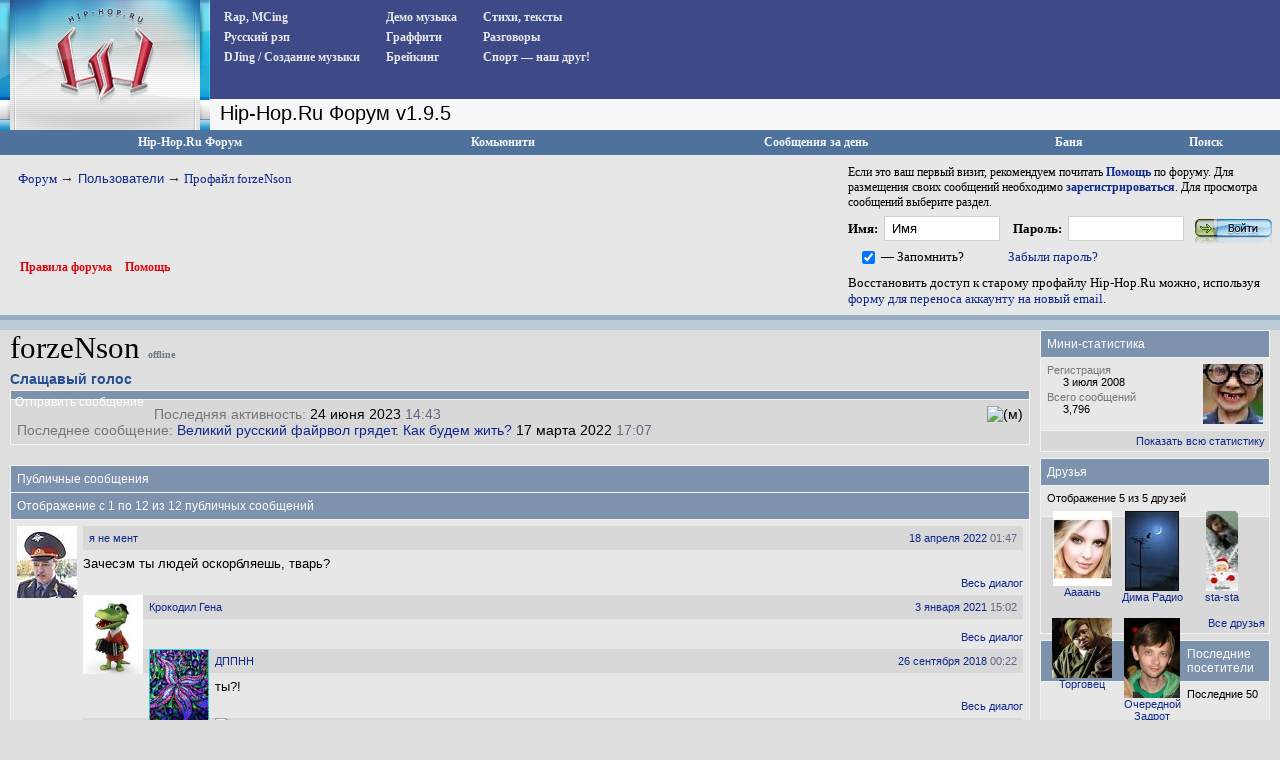

--- FILE ---
content_type: text/html; charset=UTF-8
request_url: https://www.hip-hop.ru/forum/id122500-forzenson
body_size: 17257
content:
<!DOCTYPE html PUBLIC "-//W3C//DTD XHTML 1.0 Transitional//EN" "http://www.w3.org/TR/xhtml1/DTD/xhtml1-transitional.dtd"> <html xmlns="http://www.w3.org/1999/xhtml" dir="ltr" lang="ru">  <script type="text/javascript" src="highslide/highslide4_hhru-min.js"></script> <link rel="stylesheet" href="highslide/highslide.css" type="text/css" /> <script type="text/javascript">

	// hhru custom params
// remove the registerOverlay call to disable the controlbar
//
	hs.align = 'center';
	hs.transitions = ['expand', 'crossfade'];
	hs.outlineType = 'rounded-white';

 	hs.wrapperClassName = 'dark';
	hs.fadeInOut = true;
//	hs.dimmingOpacity = .75;

	// Add the controlbar
	if (hs.addSlideshow) hs.addSlideshow({
		//slideshowGroup: 'group1',
		interval: 5000,
		repeat: false,
			useControls: true,
			fixedControls: 'fit',
			overlayOptions: {
			opacity: .4,
			position: 'bottom center',
			hideOnMouseOut: true
		}
	});

	hs.showCredits = false; 


</script>  <head> <meta http-equiv="Content-Type" content="text/html; charset=UTF-8" /> <meta name="generator" content="vBulletin 3.8.11" /> <meta name="keywords" content="forzeNson,hip-hop.ru" /> <meta name="description" content="forzeNson &#1085;&#1072; Hip-Hop.Ru. &#1055;&#1088;&#1086;&#1089;&#1084;&#1086;&#1090;&#1088; &#1087;&#1088;&#1086;&#1092;&#1072;&#1081;&#1083;&#1072;" /> <link rel="shortcut icon"href="/pix/favicon.ico"> <script>
  (function(i,s,o,g,r,a,m){i['GoogleAnalyticsObject']=r;i[r]=i[r]||function(){
  (i[r].q=i[r].q||[]).push(arguments)},i[r].l=1*new Date();a=s.createElement(o),
  m=s.getElementsByTagName(o)[0];a.async=1;a.src=g;m.parentNode.insertBefore(a,m)
  })(window,document,'script','//www.google-analytics.com/analytics.js','ga');

  ga('create', 'UA-730882-1', 'auto');
  ga('send', 'pageview');
</script>  <style type="text/css" id="vbulletin_css">
/**
* vBulletin 3.8.11 CSS
* Style: 'Hip-Hop.Ru'; Style ID: 1
*/
body
{
	background: #EFEFEF;
	color: #000000;
	font: 13pt tahoma, verdana, sans-serif;
	margin: 0px 0px 0px 0px;
	padding: 0px;
}
a:link, body_alink
{
	color: #102a8c;
	text-decoration: none;
}
a:visited, body_avisited
{
	color: #102a8c;
	text-decoration: none;
}
a:hover, a:active, body_ahover
{
	color: #C90004;
	text-decoration: underline;
}
.page
{
	color: #000000;
}
.page a:link, .page_alink
{
	color: #3E4A87;
	text-decoration: none;
}
.page a:visited, .page_avisited
{
	color: #545F8A;
	text-decoration: none;
}
.page a:hover, .page a:active, .page_ahover
{
	color: #C90004;
	text-decoration: underline;
}
td, th, p, li
{
	font-size: 13px;
}
.tborder
{
	background: #F6FbFc;
	border: 1px solid #96a7bf;
}
.tcat
{
	background: #BACAD6;
	color: #4D5D9B;
	font: bold 12pt tahoma, verdana, sans-serif;
	background:#BACAD6 url(/forum/images/gradients/titlebg.jpg) repeat-x scroll 0 0;
	
}
.tcat a:link, .tcat_alink
{
	color: #4d5d9b;
	text-decoration: none;
}
.tcat a:visited, .tcat_avisited
{
	color: #4d5d9b;
	text-decoration: none;
}
.tcat a:hover, .tcat a:active, .tcat_ahover
{
	color: #4d5d9b;
	text-decoration: underline;
}
.thead
{
	background: #376CA2;
	color: #FFFFFF;
	font: bold 13px tahoma, arial, sans-serif;
	padding:0px;
	background: #376CA2 url(/forum/images/gradients/grad_bot.gif) repeat-x scroll 0 0;
}
.thead a:link, .thead_alink
{
	color: #FFFFFF;
	text-decoration: underline;
}
.thead a:visited, .thead_avisited
{
	color: #FFFFFF;
	text-decoration: underline;
}
.thead a:hover, .thead a:active, .thead_ahover
{
	color: #FFFFFF;
	text-decoration: none;
}
.tfoot
{
	background: #3e4a87;
	color: #EDEDED;
	background:#BACAD6 url(/forum/images/gradients/catbg.jpg) repeat-x scroll 0 0;
	padding:4px;
}
.tfoot a:link, .tfoot_alink
{
	color: #EDEDED;
	text-decoration: underline;
}
.tfoot a:visited, .tfoot_avisited
{
	color: #EDEDED;
	text-decoration: underline;
}
.tfoot a:hover, .tfoot a:active, .tfoot_ahover
{
	color: #FFFFFF;
	text-decoration: none;
}
.alt1, .alt1Active
{
	background: #E7E7E7;
	color: #000000;
}
.alt2, .alt2Active
{
	background: #D8D8D8;
	color: #000000;
}
.inlinemod
{
	color: #000000;
	background:#FFFFCC !important;
}
.wysiwyg
{
	background: #E7E7E7;
	color: #000000;
	font: 11pt verdana, geneva, lucida, 'lucida grande', arial, helvetica, sans-serif;
}
textarea, .bginput
{
	font: 13px verdana, geneva, lucida, 'lucida grande', arial, helvetica, sans-serif;
}
.bginput option, .bginput optgroup
{
	font-size: 13px;
	font-family: verdana, geneva, lucida, 'lucida grande', arial, helvetica, sans-serif;
}
.button
{
	font: 13px verdana, geneva, lucida, 'lucida grande', arial, helvetica, sans-serif;
	padding: 3px 5px;
}
select
{
	font: 13px verdana, geneva, lucida, 'lucida grande', arial, helvetica, sans-serif;
}
option, optgroup
{
	font-size: 13px;
	font-family: verdana, geneva, lucida, 'lucida grande', arial, helvetica, sans-serif;
}
.smallfont
{
	font: 11px Tahoma, verdana, sans-serif;
}
.time
{
	color: #666686;
}
.navbar
{
	font: 13px verdana, geneva, lucida, 'lucida grande', arial, helvetica, sans-serif;
}
.fjsel
{
	background: #3E5C92;
	color: #E0E0F6;
}
.fjdpth0
{
	background: #F7F7F7;
	color: #000000;
}
.panel
{
	background: #d5dfe8;
	color: #000000;
	padding: 10px;
	border: 2px outset;
	background: #d5dfe8 url(/forum/images/gradients/panel-bg.png) repeat-x scroll 0 0;
}
.panelsurround
{
	background: #e9f0f6;
	color: #000000;
}
legend
{
	color: #22229C;
	font: 13px tahoma, verdana, geneva, lucida, 'lucida grande', arial, helvetica, sans-serif;
}
.vbmenu_control
{
	color: #FFFFFF;
	font: bold 13px tahoma, verdana, geneva, lucida, 'lucida grande', arial, helvetica, sans-serif;
	background:#BACAD6 url(/forum/images/gradients/grad_bot.gif) repeat-x scroll 0 0;
	padding: 3px 6px 3px 6px;
	white-space: nowrap;
}
.vbmenu_control a:link, .vbmenu_control_alink
{
	color: #FFFFFF;
	text-decoration: none;
}
.vbmenu_control a:visited, .vbmenu_control_avisited
{
	color: #FFFFFF;
	text-decoration: none;
}
.vbmenu_control a:hover, .vbmenu_control a:active, .vbmenu_control_ahover
{
	color: #FFFFFF;
	text-decoration: underline;
}
.vbmenu_popup
{
	background: #FFFFFF;
	color: #000000;
	border: 1px solid #0B198C;
}
.vbmenu_option
{
	background: #F8F8F8;
	color: #000000;
	font: 13px verdana, geneva, lucida, 'lucida grande', arial, helvetica, sans-serif;
	white-space: nowrap;
	cursor: pointer;
}
.vbmenu_option a:link, .vbmenu_option_alink
{
	color: #22229C;
	text-decoration: none;
}
.vbmenu_option a:visited, .vbmenu_option_avisited
{
	color: #22229C;
	text-decoration: none;
}
.vbmenu_option a:hover, .vbmenu_option a:active, .vbmenu_option_ahover
{
	color: #FFFFFF;
	text-decoration: none;
}
.vbmenu_hilite
{
	background: #1890ca;
	color: #FFFFFF;
	font: 13px verdana, geneva, lucida, 'lucida grande', arial, helvetica, sans-serif;
	white-space: nowrap;
	cursor: pointer;
}
.vbmenu_hilite a:link, .vbmenu_hilite_alink
{
	color: #FFFFFF;
	text-decoration: none;
}
.vbmenu_hilite a:visited, .vbmenu_hilite_avisited
{
	color: #FFFFFF;
	text-decoration: none;
}
.vbmenu_hilite a:hover, .vbmenu_hilite a:active, .vbmenu_hilite_ahover
{
	color: #FFFFFF;
	text-decoration: none;
}
</style> <link rel="stylesheet" type="text/css" href="clientscript/vbulletin_important.css?v=3811" />  <link rel=stylesheet href="/styles_full.css?v=3.6.22" type="text/css" />   <link rel=stylesheet href="/hhru-qtip.css" type="text/css" />   <link rel=stylesheet href="clientscript/vbulletin_css/hhru-opacity.css" type="text/css" />   <link rel=stylesheet href="/styles_update.css?v=1.9.9" type="text/css" />  <script type="text/javascript" src="https://ajax.googleapis.com/ajax/libs/yui/2.9.0/build/yahoo-dom-event/yahoo-dom-event.js?v=3811"></script> <script type="text/javascript" src="https://ajax.googleapis.com/ajax/libs/yui/2.9.0/build/connection/connection-min.js?v=3811"></script> <script type="text/javascript"> <!--
var SESSIONURL = "s=4f92a4f6d002ab545894115553730d03&";
var SECURITYTOKEN = "guest";
var IMGDIR_MISC = "images/misc";
var vb_disable_ajax = parseInt("0", 10);
// --> </script>  <script type="text/javascript" src="https://code.jquery.com/jquery-1.7.2.min.js"></script>    <script type="text/javascript" src="clientscript/jquery-global-init.js?v=1.3.3"></script> <script type="text/javascript" src="clientscript/vbulletin_global.js?v=3811+1"></script> <script type="text/javascript" src="clientscript/vbulletin_menu.js?v=3811"></script> <link rel="alternate" type="application/rss+xml" title="Hip-Hop.Ru RSS Feed" href="https://www.hip-hop.ru/forum/external.php?type=RSS2" /> <style type="text/css" id="memberinfo_css"> <!--

#content_container {
	width:100%;
	float:left;
	margin-right:-256px;
}
#content {
	margin-right:256px;
}
#sidebar_container {
	width:250px;
	float:right;
}

.list_no_decoration {
	list-style-type:none;
	margin:0px;
	padding:0px;
}

div.fixed_width_avatar {
	text-align:center;
	width:60px;
}

/**
* Memberinfo Small
*/
li.memberinfo_small {
	margin-top:6px;
}
li.memberinfo_small div.fixed_width_avatar {
	margin-right:6px;
}
li.memberinfo_small div.info_bar, #friends li.memberinfo_small div.info_bar {
	border-width:1px 0px 0px 0px;
	margin-bottom:6px;
}
li.memberinfo_small div.info_bar ul {
	padding:6px;
}
li.memberinfo_small ul.friend_im_list li {
	display:inline;
	margin-right:3px;
}
li.memberinfo_small ul.friend_im_list img {
	vertical-align:middle;
}

/**
* Memberinfo Tiny
*/
li.memberinfo_tiny {
	height:105px;
	width:68px;
	overflow:hidden;
	float:left;
	text-align:center;
	margin:1px;
}

/**
* Tabs and Blocks
*/
.content_block {
	margin-bottom:6px;
	padding:1px;
}
.content_block .block_row {
	padding:6px;
	margin:1px 0px 0px 0px;
}
.content_block .block_title {
	padding:6px;
	margin:0px 0px 0px 0px;
}
/*.content_block h4.thead, .content_block .block_title {
	padding:4px;
	margin:1px 0px 0px 0px;
}*/
.content_block .block_footer {
	text-align:right;
	padding:4px;
	margin:1px 0px 0px 0px;
}
a.collapse_gadget {
	float:right;
}

/**
* Popup Menus Built With List Markup
*/
ul.vbmenu_popup li {
	padding:4px;
	margin:0px 1px 1px 1px;
	white-space:nowrap;
}
ul.vbmenu_popup li.first {
	margin:1px;
}
ul.vbmenu_popup li.notext {
	font-size:1px;
}

/**
* Override Menu CSS for 'Send Message' Menu
*/
#minicontact_menu li.vbmenu_option, #minicontact_menu li.vbmenu_hilite {
	padding:0px;
	padding-right:4px;
}
#minicontact_menu li.vbmenu_option img, #minicontact_menu li.vbmenu_hilite img {
	padding:4px;
}

/**
* Profile Field List Title / Value Pairs
*/
dl.profilefield_list dd {
	margin-bottom:3px;
	margin-left:16px;
}

/**
* Sidebar profile field blocks
*/
#sidebar_container dl.profilefield_list {
	font-size:11px;
}

/**
* Top Panel
*/
#main_userinfo {
	margin-bottom:20px;
}
#main_userinfo #profilepic_cell {
	 border-bottom-width:0px;
	 padding:4px;
}
#main_userinfo .profilepic_adjacent {
	padding-left:6px;
}
#main_userinfo h1 {
	font-size:18pt;
	font-weight:normal;
	margin:0px;
}
#main_userinfo h2 {
	font-size:10pt;
	font-weight:normal;
	margin:0px;
}
#reputation_rank {
	float:right;
}
#reputation {
	margin-bottom:6px;
	text-align:right;
}
#rank {
	margin-bottom:6px;
	text-align:right;
}
#send_message_cell {
	padding-bottom:6px;
	text-align:right;
}
#link_bar ul {
	padding:4px;
}
#link_bar li.thead {
	float:left;
	margin-right:10px;
	white-space:nowrap;
	font-weight:normal;
	background:transparent;
}
#link_bar a {
	text-decoration:none;
}
#link_bar a:hover {
	text-decoration:underline;
}
#activity_info {
	border-top-width:0px;
}
#activity_info div.alt2 {
	padding:4px;
}
#link_bar #usercss_switch_link {
	float:right;
	margin-left:3px;
	margin-right:0px;
}

/**
* Visitor Messaging Tab
*/

#qc_error_div {
	text-align:left;
	margin-bottom:6px;
}
#qc_error_header {
	font-weight:bold;
}
#qc_error_okay {
	text-align:right;
}

#message_form {
	display:block;
	margin:0px;
}
#message_form textarea {
	width:98%;
	height:50px;
}
#message_form div.messagetext {
	text-align:left;
}
#message_form div.allowed_bbcode {
	float:left;
}
#message_form div.submit_button {
	text-align:right;
}

#visitor_messaging #inlinemodsel {
	float:right;
}

#visitor_messaging #view_my_conversation_link {
	float:right;
	text-decoration:none;
}

#visitor_message_inlinemod_form {
	margin:0px;
	display:block;
}

#message_list {
	border:none;
}
#message_list li {
	margin-bottom:6px;
}
#message_list div.fixed_width_avatar {
	margin-right:6px;
	float:left;
}
#message_list div.visitor_message_avatar_margin {
	margin-left:66px;
}
#message_list div.info_bar {
	border-width:1px 0px 0px 0px;
	margin-bottom:6px;
}
#message_list div.info_bar div.alt2 {
	padding:6px;
}
#message_list div.info_bar a.username {
	/*font-weight:bold;*/
}
#message_list .visitor_message_date {
	float:right;
}
#message_list .group_message_date {
	float:right;
}
#message_list .inlinemod_checkbox {
	float:right;
}
#message_list div.visitor_message_body {
	overflow:auto;
}
#message_list ul.controls {
	margin-top:6px;
	text-align:right;
}
#message_list ul.controls li {
	display:inline;
	margin-left:6px;
}
#message_list ul.controls a:link, #message_list ul.controls a:visited {
	text-decoration:none;
}
#message_list .deletedmessage{
	float: left
}

/**
* About Me Tab
*/
#aboutme li.profilefield_category {
	font-weight:bold;
	margin-top:6px;
}
#aboutme dl.profilefield_list {
	font-weight:normal;
	margin:6px 16px 0px 16px;
}
#aboutme dl.profilefield_list dd {
	margin-bottom:6px;
	margin-left:0px;
}
#aboutme #signature {
	width:100%;
	overflow:auto;
}
#aboutme #simple_aboutme_link {
	text-align: right;
	display: block;
}

/**
* About Me Tab (Alternative)
*/
#aboutme2 dl.profilefield_list dd {
	margin-bottom:6px;
	margin-left:0px;
}

/**
* Statistics Tab
*/
#stats fieldset.statistics_group {
	margin-top:6px;
}
#stats fieldset.statistics_group ul {
	padding:6px;
}
#stats fieldset.statistics_group ul li {
	margin-bottom:3px;
}

/**
* Statistics Tab (Alternative)
*/
#statistics2 ul.statistics_group li {
	margin-bottom:3px;
}

/**
* Friends Tab
*/
#friends a.edit_friends_link {
	float:right;
}
#friends_mini a.edit_friends_link {
	float:left;
	margin-right:10px;
}

/**
* Infractions Tab
*/
div#infractions.content_block {
	padding:0px;
}

/**
* Contact Info Tab
*/
#contactinfo fieldset {
	margin-bottom:6px;
}
#contactinfo div.fieldset_padding {
	padding:6px;
}
#contactinfo #messaging_list li {
	margin-bottom:3px;
	margin-right:16px;
	float:left;
	white-space:nowrap;
}
#contactinfo #instant_messaging_list li {
	margin-top:6px;
	margin-right:6px;
	position:relative;
}
#contactinfo #instant_messaging_list .im_img_link {
	vertical-align: middle;
}
#contactinfo #instant_messaging_list .im_txt_link {
	position:absolute;
	left:75px;
}
#contactinfo #additional_contact_details dd {
	margin-left:0px;
	margin-bottom:6px;
}

/**
* Albums Block
*/
#albums_mini_list li {
	text-align:center;
	margin-bottom:6px;
}

/**
* Mini Friends Block
*/

#friends_mini_list a.username {
	display:block;
	margin-top:3px;
}
#friends_mini div.friends_counter {
	padding-bottom:6px;
}

/**
* Groups Block
*/
span.group_count {
	float:right;
}
ul.group_list {
	margin:6px 0px 0px 6px;
}
ul.group_list li {
	display:inline;
	margin-right:3px;
}
#public_usergroup_list a:link, #public_usergroup_list a:visited {
	text-decoration:none;
}

/**
* Traffic Block
*/
ol.last_visitors_list {
	margin:0px;
	margin-top:6px;
}
ol.last_visitors_list li {
	display:inline;
	margin-right:3px;
}


--> </style> <style type="text/css" id="vbulletin_tabctrl_css">
@import url("clientscript/vbulletin_tabctrl.css?v=3811");

</style> <script type="text/javascript" src="clientscript/vbulletin_tabctrl.js?v=3811"></script> <script type="text/javascript" src="clientscript/vbulletin_quick_edit_generic.js?v=3811"></script> <script type="text/javascript" src="clientscript/vbulletin_quick_edit_visitormessage.js?v=3811"></script> <title>forzeNson - просмотр профайла Hip-Hop.Ru</title> <script type="text/javascript"> <!--
vbphrase['server_failed_respond_try_again'] = "Ответ от сервера не получен. Пожалуйста, попробуйте снова.";
vbphrase['edit_value'] = "Редактировать значение";


--> </script> <script type="text/javascript">
jQuery(function($) {
	
 $("img.reflect_album_pics").onImagesLoaded(function(_this){
    $(_this).reflect({height:20,opacity:0.4});
  });

 $("img.reflect_profile_pics").onImagesLoaded(function(_this){
    $(_this).reflect({height:25,opacity:0.5});
  });

});

</script> </head> <body> <div class="branding-main-wrap">  <table width="100%" style="table-layout: fixed;" border="0" cellspacing="0" cellpadding="0"> <tr> <td style="width: 210px; background:#dedede url('/images/left_bg.gif') repeat-y" valign="top" id="avatmain"><a href="/"><img src="../images/hip-hoprulogo.jpg" alt="Hip-Hop.Ru - Центральный сайт о Хип Хоп культуре в Рунете" width="210" height="120" border="0" /></a><br /><img src="../images/topimg2.jpg" alt="" width="210" height="10" border="0" /><br /><div style="margin-left:5;" class="hhfirst">   </div> </td> <td width="100%" style="background-color:#efefef" valign="top"> <div class="menu_block" style="overflow-y:auto"> <div class="menu_col"><div><a href="https://www.hip-hop.ru/forum/rap-mcing-zarubezhnyi-f7">Rap, MCing</a></div> <div><a href="https://www.hip-hop.ru/forum/russkiy-rap-f13">Русский рэп</a></div> <div><a href="https://www.hip-hop.ru/forum/djing-sozdanie-muzyki-f12">DJing / Создание музыки</a></div> </div> <div class="menu_col"><div><a href="https://www.hip-hop.ru/forum/demo-muzyka-f10">Демо музыка</a></div> <div><a href="https://www.hip-hop.ru/forum/graffiti-f8">Граффити</a></div> <div><a href="https://www.hip-hop.ru/forum/breiking-f9">Брейкинг</a></div> </div> <div class="menu_col"><div><a href="https://www.hip-hop.ru/forum/ih-stihiya-a-stihi-f14">Стихи, тексты</a></div> <div><a href="https://www.hip-hop.ru/forum/razgovory-f6">Разговоры</a></div> <div><a href="https://www.hip-hop.ru/forum/sport-a-nash-drug-f129">Спорт — наш друг!</a></div> </div> <div class="mass_annonce">  </div> <div style="clear:both"><img src="/images/unv.gif" width=1 height=1 border=0 /></div> </div> <div class="header_tittle"> 
Hip-Hop.Ru Форум v1.9.5
  </div> <div style="display: flex; align-items: left;justify-content: flex-start; overflow: hidden; padding-left: 1px;" class="adv-anons">      </div>     </td> </tr> </table>  <div class="branding-top-banner" style="display:none"> </div>   <table cellpadding="0" cellspacing="0" border="0" width="100%"> <tr> <td class="forum_logo_top"> &nbsp; </td> <td class="fm_control"><a href="/forum">Hip-Hop.Ru Форум</a></td> <td class="fm_control"><a id="community" href="https://www.hip-hop.ru/forum/id122500-forzenson#community" rel="nofollow" accesskey="6">Комьюнити</a> <script type="text/javascript"> vbmenu_register("community"); </script></td> <td class="fm_control"><a href="https://www.hip-hop.ru/forum/search.php?do=getdaily" accesskey="2">Сообщения за день</a></td>   <td class="fm_control"><a href="https://www.hip-hop.ru/forum/ban.php">Баня</a></td> <td class="fm_control"><a id="navbar_search" href="https://www.hip-hop.ru/forum/search.php" accesskey="4" rel="nofollow">Поиск</a> </td> </tr> </table>    <div class="vbmenu_popup" id="community_menu" style="display:none;margin-top:3px" align="left"> <table cellpadding="4" border="0"> <tr><td class="thead">Ссылки сообщества</td></tr> <tr><td class="vbmenu_option"><a href="https://www.hip-hop.ru/forum/groups/">Социальные группы</a></td></tr> <tr><td class="vbmenu_option"><a href="https://www.hip-hop.ru/forum/all_albums.php">Все фотоальбомы</a></td></tr> <tr><td class="vbmenu_option"><a href="https://www.hip-hop.ru/forum/members/">Все Пользователи</a></td></tr> </table> </div>   <div class="vbmenu_popup" id="navbar_search_menu" style="display:none;margin-top:3px" align="left"> <table cellpadding="4" border="0"> <tr> <td class="thead">Поиск на форуме</td> </tr> <tr> <td class="vbmenu_option" title="nohilite"> <form action="https://www.hip-hop.ru/forum/search.php?do=process" method="post"> <input type="hidden" name="do" value="process" /> <input type="hidden" name="quicksearch" value="1" /> <input type="hidden" name="childforums" value="1" /> <input type="hidden" name="exactname" value="1" /> <input type="hidden" name="s" value="4f92a4f6d002ab545894115553730d03" /> <input type="hidden" name="securitytoken" value="guest" /> <div><input type="text" class="bginput" name="query" size="25" tabindex="1001" /><input type="submit" class="button" value="Вперед" tabindex="1004" /></div> <div style="margin-top:6px"> <label for="rb_nb_sp0"><input type="radio" name="showposts" value="0" id="rb_nb_sp0" tabindex="1002" checked="checked" />Показать Темы</label>
						&nbsp;
						<label for="rb_nb_sp1"><input type="radio" name="showposts" value="1" id="rb_nb_sp1" tabindex="1003" />Показать Ответы</label> </div> </form> </td> </tr> <tr> <td class="vbmenu_option"><a href="https://www.hip-hop.ru/forum/tags/" rel="nofollow">Поиск по Тэгам</a></td> </tr> <tr> <td class="vbmenu_option"><a href="https://www.hip-hop.ru/forum/search.php" accesskey="4" rel="nofollow">Расширенный поиск</a></td> </tr> </table> </div>    <div class="vbmenu_popup" id="pagenav_menu" style="display:none"> <table cellpadding="4" border="0"> <tr> <td class="thead" nowrap="nowrap">К странице...</td> </tr> <tr> <td class="vbmenu_option" title="nohilite"> <form action="https://www.hip-hop.ru/forum/" method="get" onsubmit="return this.gotopage()" id="pagenav_form"> <input type="text" class="bginput" id="pagenav_itxt" style="font-size:11px" size="4" /> <input type="button" class="button" id="pagenav_ibtn" value="Вперед" /> </form> </td> </tr> </table> </div>   <table width="100%" border="0" cellspacing="0" cellpadding="0" class="navpan_table"> <tr> <td width="100%" class="fr_head_block" valign=top> <table width="100%" border="0" cellspacing="0" cellpadding="0" class="breadcrumbs-table"> <tr> <td width="100%" class="breadcrumbs-table-topcell"> <table cellpadding="0" cellspacing="0" border="0" style="margin-top:15px;"> <tr> <td width="100%" class="bc_row1"><a href="/forum">Форум</a> <span class="navbar"><span style="font-size:14px; color:#333">&rarr;</span> <a href="https://www.hip-hop.ru/forum/members/">Пользователи</a></span> <span style="font-size:14px; color:#333">→</span> <a href="https://www.hip-hop.ru/forum/id122500-forzenson">
	Профайл forzeNson
</a> </td> </tr> </table></td> </tr> </table>  <br /> <div class="fr_head_left"><a href="https://www.hip-hop.ru/forum/pravila-foruma-hip-hop-ru-231428/" style="padding-left:20px; ">Правила форума</a> <a href="https://www.hip-hop.ru/forum/faq.php">Помощь</a></div>  </td> <td class="fr_head_block2"  style="padding:10px 5px 0px 0px;">Если это ваш первый визит, рекомендуем почитать <a href="https://www.hip-hop.ru/forum/faq.php"><strong>Помощь</strong></a> по форуму.
Для размещения своих сообщений необходимо <a href="https://www.hip-hop.ru/forum/register.php"><strong>зарегистрироваться</strong></a>.
Для просмотра сообщений выберите раздел.<br />  <form action="https://www.hip-hop.ru/forum/login.php" method="post" onsubmit="md5hash(vb_login_password, vb_login_md5password, vb_login_md5password_utf, 0)"> <script type="text/javascript" src="clientscript/vbulletin_md5.js?v=3811"></script> <table border="0" cellspacing="0" cellpadding="0" style="margin-bottom:3px;"> <tr> <td nowrap style="padding:0px 3px 0px 0px;font-weight:bold;"><label for="navbar_username">Имя:</label></td> <td style="padding:0px 5px 0px 0px;"><input type="text" class="bginput fblue" style="width:100px;" name="vb_login_username" id="navbar_username" size="30" autocomplete="off" accesskey="u" tabindex="101"  value="Имя" onfocus="if (this.value == 'Имя') this.value = '';" /></td> <td nowrap style="padding:0px 3px 0px 5px;font-weight:bold;"><label for="navbar_password">Пароль:</label></td> <td style="padding:0px 5px 0px 0px;"><input type="password" class="bginput fblue" name="vb_login_password" id="navbar_password" autocomplete="off" size="30" accesskey="p" tabindex="102"  style="width:100px;"/></td> <td style="padding:0px 0px 0px 0px;"><input type="image" name="imageField" src="/images/forum/fr_but_login.gif" value="Вход" tabindex="104" title="Введите ваше имя пользователя и пароль, чтобы войти, или нажмите кнопку 'регистрация', чтобы зарегистрироваться." accesskey="s" /></td> </tr> <tr> <td align="right" style="padding:0px 3px 0px 0px;"><input type="checkbox" name="cookieuser" value="1" tabindex="103" id="cb_cookieuser_navbar" accesskey="c" checked /></td> <td nowrap style="padding:0px 5px 0px 0px;"><label for="cb_cookieuser_navbar">— Запомнить?</label></td> <td colspan="3"><a rel="nofollow" href="https://www.hip-hop.ru/forum/login.php?do=lostpw">Забыли пароль?</a></td> </tr> </table> <p>Восстановить доступ к старому профайлу Hip-Hop.Ru можно, используя <a href="https://forms.office.com/r/5mGqydFutu" target="_blank">форму для переноса аккаунту на новый email</a>.</p> <input type="hidden" name="s" value="4f92a4f6d002ab545894115553730d03" /> <input type="hidden" name="securitytoken" value="guest" /> <input type="hidden" name="do" value="login" /> <input type="hidden" name="vb_login_md5password" /> <input type="hidden" name="vb_login_md5password_utf" /> </form>  </td> </tr> </table>   <div class="kris_wrap_main_div profile"> <div class="hhru_content_bg profile">   <div class="floatcontainer" id="usercss" > <div id="content_container"> <div id="content"> <h1>
		

forzeNson <span style="font-size:10px; font-weight:bold; color: #6d7985">offline</span> </h1> <h2 style="font-size:14px">

Слащавый голос</h2> </h4>   <div id="main_userinfo" class="floatcontainer">  <div class="tborder content_block" id="link_bar"> <ul class="thead block_row block_title list_no_decoration floatcontainer"> <li class="thead" id="minicontact"><a href="#contactinfo">Отправить сообщение</a> <script type="text/javascript">vBmenu.register("minicontact");</script></li> </ul>  <div class="alt2 smallfont block_row" id="activity_info"> <span class="usergener" style="float:right"> <img src="images/icons/mf/m15.png" title="(м)"> </span> <div id="last_online"> <span class="shade">Последняя активность:</span> 24 июня 2023 <span class="time">14:43</span> <div> <span class="shade">Последнее сообщение:</span> <a href="https://www.hip-hop.ru/forum/velikii-russkiy-fairvol-gryadet-kak-budem-zhit-541494-post1080700758/#post1080700758">Великий русский файрвол грядет. Как будем жить?</a> 17 марта 2022 <span class="time">17:07</span> </div> </div> </div>  </div>   <ul id="userlists_menu" class="vbmenu_popup list_no_decoration" style="display: none"> <li class="thead first">Списки</li> </ul>  <ul id="minicontact_menu" class="vbmenu_popup list_no_decoration" style="display:none"> <li class="thead first">Система мгновенных сообщений</li> <li class="vbmenu_option"><img src="images/misc/im_skype.gif" alt="" class="alt2 inlineimg" /> <a href="#" dir="ltr" onclick="imwindow('skype', '122500', 400, 285); return false;">Отправить Skype сообщение для forzeNson</a></li> </ul>  </div> <div id="profile_tabs">  <div id="visitor_messaging" class="tborder content_block"> <h4 class="thead block_title"> <a href="#top" class="collapse_gadget" onclick="return toggle_collapse('visitor_messaging')"><img id="collapseimg_visitor_messaging" src="images/buttons/collapse_generic.gif" alt="" border="0" /></a> <a name="visitor_messaging"></a> <span class="block_name">Публичные сообщения</span> </h4> <div class="block_content" id="collapseobj_visitor_messaging" style=""> <div class="thead block_row" id="visitor_message_counters">
		
		Отображение с 1 по <span id="page_message_count">12</span> из <span id="total_message_count">12</span> публичных сообщений
	</div>  <ol class="alt1 block_row list_no_decoration" id="message_list"> <li id="vmessage356399" class="floatcontainer"> <div class="fixed_width_avatar"> <a href="https://www.hip-hop.ru/forum/id221316-ya-ne-ment"><img src="/forumavatars/thumbs/avatar221316_6.gif" class="alt2 avatar" width="60" height="72" border="0" alt="я не мент" /></a> </div> <div class="visitor_message_avatar_margin"> <div class="tborder info_bar"> <div class="alt2 smallfont"> <div class="visitor_message_date"><a href="#vmessage356399">18 апреля 2022</a> <span class="time">01:47</span></div> <a href="https://www.hip-hop.ru/forum/id221316-ya-ne-ment" class="smallfont username">я не мент</a> </div> </div> <div class="visitor_message_body" id="vmessage_text_356399">Зачесэм ты людей оскорбляешь, тварь?</div> <ul class="list_no_decoration controls"> <li class="smallfont"><a href="https://www.hip-hop.ru/forum/id122500-forzenson/id221316-ya-ne-ment/" title="Диалог между forzeNson и я не мент">Весь диалог</a></li> </ul> </div> <script type="text/javascript"> <!-- 
vBulletin.register_control("vB_QuickEdit", "356399", 'VisitorMessage'); 
//--> </script> </li><li id="vmessage350030" class="floatcontainer"> <div class="fixed_width_avatar"> <a href="https://www.hip-hop.ru/forum/id286156-krokodil-gena"><img src="/forumavatars/avatar286156_3.gif" class="alt2 avatar" width="60" height="79" border="0" alt="Крокодил Гена" /></a> </div> <div class="visitor_message_avatar_margin"> <div class="tborder info_bar"> <div class="alt2 smallfont"> <div class="visitor_message_date"><a href="#vmessage350030"> 3 января 2021</a> <span class="time">15:02</span></div> <a href="https://www.hip-hop.ru/forum/id286156-krokodil-gena" class="smallfont username">Крокодил Гена</a> </div> </div> <div class="visitor_message_body" id="vmessage_text_350030"><img src="images/smilies/seva.gif" border="0" alt="" title="Gangsta" class="inlineimg" /></div> <ul class="list_no_decoration controls"> <li class="smallfont"><a href="https://www.hip-hop.ru/forum/id122500-forzenson/id286156-krokodil-gena/" title="Диалог между forzeNson и Крокодил Гена">Весь диалог</a></li> </ul> </div> <script type="text/javascript"> <!-- 
vBulletin.register_control("vB_QuickEdit", "350030", 'VisitorMessage'); 
//--> </script> </li><li id="vmessage341012" class="floatcontainer"> <div class="fixed_width_avatar"> <a href="https://www.hip-hop.ru/forum/id50939-dppnn"><img src="/forumavatars/thumbs/avatar50939_1.gif" class="alt2 avatar" width="60" height="77" border="0" alt="ДППНН" /></a> </div> <div class="visitor_message_avatar_margin"> <div class="tborder info_bar"> <div class="alt2 smallfont"> <div class="visitor_message_date"><a href="#vmessage341012">26 сентября 2018</a> <span class="time">00:22</span></div> <a href="https://www.hip-hop.ru/forum/id50939-dppnn" class="smallfont username">ДППНН</a> </div> </div> <div class="visitor_message_body" id="vmessage_text_341012">ты?!<br /> <img class="reflected_img" src="https://www.hip-hop.ru/forum/img/2018/09/25/509395baa9902b361b.jpg" border="0" alt="" /></div> <ul class="list_no_decoration controls"> <li class="smallfont"><a href="https://www.hip-hop.ru/forum/id122500-forzenson/id50939-dppnn/" title="Диалог между forzeNson и ДППНН">Весь диалог</a></li> </ul> </div> <script type="text/javascript"> <!-- 
vBulletin.register_control("vB_QuickEdit", "341012", 'VisitorMessage'); 
//--> </script> </li><li id="vmessage340829" class="floatcontainer"> <div class="fixed_width_avatar"> <a href="https://www.hip-hop.ru/forum/id131077-chornyi-snegurec"><img src="images/misc/unknown.gif" class="alt2 avatar" border="0" alt="Чорный Снегурец" /></a> </div> <div class="visitor_message_avatar_margin"> <div class="tborder info_bar"> <div class="alt2 smallfont"> <div class="visitor_message_date"><a href="#vmessage340829"> 6 сентября 2018</a> <span class="time">21:35</span></div> <a href="https://www.hip-hop.ru/forum/id131077-chornyi-snegurec" class="smallfont username"><span style="text-decoration: line-through;color:gray">Чорный Снегурец</span></a> </div> </div> <div class="visitor_message_body" id="vmessage_text_340829">КАК ПРАВИЛЬНО ДЕЛАТЬ МИНЬЕТ<br />
Займите удобную позу.Легче всего стоять на коленях.Партнёр может стоять или сидеть на краю кровати, чтобы можно было откинуться назад.Сначала надо сделать пенис влажным. Для этого несколько раз пройдитесь ртом вверх-вниз по члену,плотно прижимая к нему язык.Попытайтесь собрать и использовать максимальное количество слюны.<br />
Теперь начинайте использовать руку вместе со ртом.У большинства людей рот не настолько большой,чтобы в нём поместился пенис,так что рука—ваша главная помощница.Уделите внимание яичкам.Возьмите яички в свободную руку.Ласкайте мошонку пальцами, продолжая делать минет.Ласкайте языком основание пениса, продолжая стимулировать рукой ствол и головку.Уделите особое внимание уздечке — ласкайте её заострённым языком вверх-вниз и из стороны в сторону или попробуйте её пососать.<br />
Вечный спор: глотать или не глотать?Конечно,генитальные жидкости не бабушкин компот, но речь идёт о быстром глотке пары чайных ложек.Да и вообще, вкусы меняются…</div> <ul class="list_no_decoration controls"> <li class="smallfont"><a href="https://www.hip-hop.ru/forum/id122500-forzenson/id131077-chornyi-snegurec/" title="Диалог между forzeNson и Чорный Снегурец">Весь диалог</a></li> </ul> </div> <script type="text/javascript"> <!-- 
vBulletin.register_control("vB_QuickEdit", "340829", 'VisitorMessage'); 
//--> </script> </li><li id="vmessage340312" class="floatcontainer"> <div class="fixed_width_avatar"> <a href="https://www.hip-hop.ru/forum/id131077-chornyi-snegurec"><img src="images/misc/unknown.gif" class="alt2 avatar" border="0" alt="Чорный Снегурец" /></a> </div> <div class="visitor_message_avatar_margin"> <div class="tborder info_bar"> <div class="alt2 smallfont"> <div class="visitor_message_date"><a href="#vmessage340312">19 августа 2018</a> <span class="time">11:46</span></div> <a href="https://www.hip-hop.ru/forum/id131077-chornyi-snegurec" class="smallfont username"><span style="text-decoration: line-through;color:gray">Чорный Снегурец</span></a> </div> </div> <div class="visitor_message_body" id="vmessage_text_340312">Собака — друг человека, а сексом, как известно, дружбу не испортишь.В 95% случаев физиологическая совместимость для секса определяется тем, достаёшь ли ты членом до дырки стоячей собаки, стоя на коленях. Если нет, то лучше запасись верёвками, руководством по вязанию узлов, намордником и лопатой.Собака в большинстве случаев не позволит просто так присунуть себе какому-то незнакомому хчеловеку, иногда даже в течку. А некоторые вообще не способны воспринимать людей как полового партнёра, так что даже с хорошо знакомым Тузиком может выйти фиаско.Собачья пизда отличается от человечьей. По форме она напоминает букву Y и несколько неудобна для проникновения человеческого члена.Во время течки из-за гормонов собака сама просится на хуец и потому стоит с ней поиграть, погладить, залезть под хвост и слегка поласкать, как она отведёт его в сторону, что значит готовность № 1. Вне течки же потребуются долгие прелюдии.<br /> <img class="reflected_img" src="https://www.hip-hop.ru/forum/img/2018/08/19/1310775b7920595cbfb.jpg" border="0" alt="" /></div> <ul class="list_no_decoration controls"> <li class="smallfont"><a href="https://www.hip-hop.ru/forum/id122500-forzenson/id131077-chornyi-snegurec/" title="Диалог между forzeNson и Чорный Снегурец">Весь диалог</a></li> </ul> </div> <script type="text/javascript"> <!-- 
vBulletin.register_control("vB_QuickEdit", "340312", 'VisitorMessage'); 
//--> </script> </li><li id="vmessage339984" class="floatcontainer"> <div class="fixed_width_avatar"> <a href="https://www.hip-hop.ru/forum/id131077-chornyi-snegurec"><img src="images/misc/unknown.gif" class="alt2 avatar" border="0" alt="Чорный Снегурец" /></a> </div> <div class="visitor_message_avatar_margin"> <div class="tborder info_bar"> <div class="alt2 smallfont"> <div class="visitor_message_date"><a href="#vmessage339984">31 июля 2018</a> <span class="time">13:31</span></div> <a href="https://www.hip-hop.ru/forum/id131077-chornyi-snegurec" class="smallfont username"><span style="text-decoration: line-through;color:gray">Чорный Снегурец</span></a> </div> </div> <div class="visitor_message_body" id="vmessage_text_339984">Страпо́н — фаллоимитатор, состоящий из трусиков-ремешков и насадки в виде фаллоса. Типичные размеры насадки-фаллоса: длина 16—20 см, диаметр 3—4 см (однако бывают как бо́льшие, так и меньшие). Страпоны также иногда называют фаллопротезами. Может использоваться как женщинами, желающими играть в сексе активную роль, так и мужчинами (при слабой эрекции и для осуществления двойного проникновения). Страпоном могут пользоваться люди любой сексуальной ориентации.Мужчина, находясь в «пассивной» роли (при пеггинге), получает удовольствие от стимулирования ануса и простаты.Также, в случае использования страпона мужчиной, возможно осуществить так называемое «двойное проникновение», не прибегая к помощи дополнительного участника.В ряде случаев страпон может применяться для имитации минета (пассивный партнёр производит «оральную стимуляцию» страпона) или иррумации — в этом случае психологические аспекты его применения занимают главенствующее положение.</div> <ul class="list_no_decoration controls"> <li class="smallfont"><a href="https://www.hip-hop.ru/forum/id122500-forzenson/id131077-chornyi-snegurec/" title="Диалог между forzeNson и Чорный Снегурец">Весь диалог</a></li> </ul> </div> <script type="text/javascript"> <!-- 
vBulletin.register_control("vB_QuickEdit", "339984", 'VisitorMessage'); 
//--> </script> </li><li id="vmessage339898" class="floatcontainer"> <div class="fixed_width_avatar"> <a href="https://www.hip-hop.ru/forum/id131077-chornyi-snegurec"><img src="images/misc/unknown.gif" class="alt2 avatar" border="0" alt="Чорный Снегурец" /></a> </div> <div class="visitor_message_avatar_margin"> <div class="tborder info_bar"> <div class="alt2 smallfont"> <div class="visitor_message_date"><a href="#vmessage339898">30 июля 2018</a> <span class="time">16:23</span></div> <a href="https://www.hip-hop.ru/forum/id131077-chornyi-snegurec" class="smallfont username"><span style="text-decoration: line-through;color:gray">Чорный Снегурец</span></a> </div> </div> <div class="visitor_message_body" id="vmessage_text_339898">Мастурба́ция — форма удовлетворения индивидом сексуальной потребности путём возбуждения собственных гениталий или эрогенных зон или эрогенных зон партнёра.По всему миру находят доисторические наскальные рисунки, изображающие мастурбацию человека. В античной Греции и Риме мастурбация воспринималась как один из естественных способов наслаждения. Греки рассматривали мастурбацию как нормальное и здоровое замещение других форм получения полового удовольствия, видя в ней предохранительный клапан от разрушительной половой неудовлетворённости. Было придумано и изготовлялось множество видов приспособлений для мастурбации, основным из которых являлся олисбос — искусственный половой член, который мог изготавливаться из таких материалов, как дерево, кожа, глина и т. п.У мужчин мастурбация способствует удалению из половых путей старой спермы с низкой подвижностью. Следующий эякулят будет содержать более свежую сперму.</div> <ul class="list_no_decoration controls"> <li class="smallfont"><a href="https://www.hip-hop.ru/forum/id122500-forzenson/id131077-chornyi-snegurec/" title="Диалог между forzeNson и Чорный Снегурец">Весь диалог</a></li> </ul> </div> <script type="text/javascript"> <!-- 
vBulletin.register_control("vB_QuickEdit", "339898", 'VisitorMessage'); 
//--> </script> </li><li id="vmessage337453" class="floatcontainer"> <div class="fixed_width_avatar"> <a href="https://www.hip-hop.ru/forum/id288930-fan-vanomasa"><img src="images/misc/unknown.gif" class="alt2 avatar" border="0" alt="Фан Ваномаса" /></a> </div> <div class="visitor_message_avatar_margin"> <div class="tborder info_bar"> <div class="alt2 smallfont"> <div class="visitor_message_date"><a href="#vmessage337453">27 января 2018</a> <span class="time">18:09</span></div> <a href="https://www.hip-hop.ru/forum/id288930-fan-vanomasa" class="smallfont username"><span style="text-decoration: line-through;color:gray">Фан Ваномаса</span></a> </div> </div> <div class="visitor_message_body" id="vmessage_text_337453">Вступай в объединение Антиглиномесы! Очистим форум вместе! Вся инфа в группе! Ссылка на группу - <a href="https://www.hip-hop.ru/forum/groups/antiglinomesy-1180/" target="_blank">https://www.hip-hop.ru/forum/groups/antiglinomesy-1180/</a></div> <ul class="list_no_decoration controls"> <li class="smallfont"><a href="https://www.hip-hop.ru/forum/id122500-forzenson/id288930-fan-vanomasa/" title="Диалог между forzeNson и Фан Ваномаса">Весь диалог</a></li> </ul> </div> <script type="text/javascript"> <!-- 
vBulletin.register_control("vB_QuickEdit", "337453", 'VisitorMessage'); 
//--> </script> </li><li id="vmessage242657" class="floatcontainer"> <div class="fixed_width_avatar"> <a href="https://www.hip-hop.ru/forum/id181116-sasha-mile"><img src="/forumavatars/thumbs/avatar181116_6.gif" class="alt2 avatar" width="60" height="45" border="0" alt="Sasha MiLE" /></a> </div> <div class="visitor_message_avatar_margin"> <div class="tborder info_bar"> <div class="alt2 smallfont"> <div class="visitor_message_date"><a href="#vmessage242657"> 8 мая 2012</a> <span class="time">19:10</span></div> <a href="https://www.hip-hop.ru/forum/id181116-sasha-mile" class="smallfont username">Sasha MiLE</a> </div> </div> <div class="visitor_message_body" id="vmessage_text_242657"><a href="https://www.hip-hop.ru/forum/kolibri-and-sasha-mile-ne-derzhi-2012-a-431649/" target="_blank">https://www.hip-hop.ru/forum/kolibri-and-sasha-mile-ne-de...-a-431649/</a><br /> <br />
Привет, загляни в тему , оставь комментарий, в замен могу в твою тему забежать)</div> <ul class="list_no_decoration controls"> <li class="smallfont"><a href="https://www.hip-hop.ru/forum/id122500-forzenson/id181116-sasha-mile/" title="Диалог между forzeNson и Sasha MiLE">Весь диалог</a></li> </ul> </div> <script type="text/javascript"> <!-- 
vBulletin.register_control("vB_QuickEdit", "242657", 'VisitorMessage'); 
//--> </script> </li><li id="vmessage218194" class="floatcontainer"> <div class="fixed_width_avatar"> <a href="https://www.hip-hop.ru/forum/id176525-sanya58"><img src="/forumavatars/thumbs/avatar176525_1.gif" class="alt2 avatar" width="52" height="80" border="0" alt="sanya58" /></a> </div> <div class="visitor_message_avatar_margin"> <div class="tborder info_bar"> <div class="alt2 smallfont"> <div class="visitor_message_date"><a href="#vmessage218194">24 января 2012</a> <span class="time">01:24</span></div> <a href="https://www.hip-hop.ru/forum/id176525-sanya58" class="smallfont username">sanya58</a> </div> </div> <div class="visitor_message_body" id="vmessage_text_218194">Бамбаклот Чувак!мои ближайшие поползновения из Питера на Украину будут аж в марте!!</div> <ul class="list_no_decoration controls"> <li class="smallfont"><a href="https://www.hip-hop.ru/forum/id122500-forzenson/id176525-sanya58/" title="Диалог между forzeNson и sanya58">Весь диалог</a></li> </ul> </div> <script type="text/javascript"> <!-- 
vBulletin.register_control("vB_QuickEdit", "218194", 'VisitorMessage'); 
//--> </script> </li><li id="vmessage154656" class="floatcontainer"> <div class="fixed_width_avatar"> <a href="https://www.hip-hop.ru/forum/id139880-zoommen"><img src="/forumavatars/thumbs/avatar139880_2.gif" class="alt2 avatar" width="60" height="54" border="0" alt="ZooMMeN" /></a> </div> <div class="visitor_message_avatar_margin"> <div class="tborder info_bar"> <div class="alt2 smallfont"> <div class="visitor_message_date"><a href="#vmessage154656">11 мая 2011</a> <span class="time">09:04</span></div> <a href="https://www.hip-hop.ru/forum/id139880-zoommen" class="smallfont username">ZooMMeN</a> </div> </div> <div class="visitor_message_body" id="vmessage_text_154656">даров, отпишись плиз тут hip-hop.ru/forum/zoommen-chitayu-bez-tormozov-tipo-polufinal-371100/</div> <ul class="list_no_decoration controls"> <li class="smallfont"><a href="https://www.hip-hop.ru/forum/id122500-forzenson/id139880-zoommen/" title="Диалог между forzeNson и ZooMMeN">Весь диалог</a></li> </ul> </div> <script type="text/javascript"> <!-- 
vBulletin.register_control("vB_QuickEdit", "154656", 'VisitorMessage'); 
//--> </script> </li><li id="vmessage140943" class="floatcontainer"> <div class="fixed_width_avatar"> <a href="https://www.hip-hop.ru/forum/id139880-zoommen"><img src="/forumavatars/thumbs/avatar139880_2.gif" class="alt2 avatar" width="60" height="54" border="0" alt="ZooMMeN" /></a> </div> <div class="visitor_message_avatar_margin"> <div class="tborder info_bar"> <div class="alt2 smallfont"> <div class="visitor_message_date"><a href="#vmessage140943">18 марта 2011</a> <span class="time">14:37</span></div> <a href="https://www.hip-hop.ru/forum/id139880-zoommen" class="smallfont username">ZooMMeN</a> </div> </div> <div class="visitor_message_body" id="vmessage_text_140943">Дарова)) отпишись плиз <a href="https://www.hip-hop.ru/forum/zoommen-adres-nadezhdy-raund-2-a-359556/" target="_blank">https://www.hip-hop.ru/forum/zoommen-adres-nadezhdy-raund-2-a-359556/</a></div> <ul class="list_no_decoration controls"> <li class="smallfont"><a href="https://www.hip-hop.ru/forum/id122500-forzenson/id139880-zoommen/" title="Диалог между forzeNson и ZooMMeN">Весь диалог</a></li> </ul> </div> <script type="text/javascript"> <!-- 
vBulletin.register_control("vB_QuickEdit", "140943", 'VisitorMessage'); 
//--> </script> </li> </ol> </div> </div>   <div id="stats" class="tborder content_block"> <h4 class="thead block_title"> <a href="#top" class="collapse_gadget" onclick="return toggle_collapse('stats')"><img id="collapseimg_stats" src="images/buttons/collapse_generic.gif" alt="" border="0" /></a> <a name="stats"></a> <span class="block_name">Статистика</span> </h4> <div class="block_content" id="collapseobj_stats" style=""><div class="alt1 block_row"> <fieldset class="statistics_group"> <legend>Всего сообщений</legend> <ul class="list_no_decoration"> <li><span class="shade">Всего сообщений:</span> 3,796</li> <li><span class="shade">Сообщений в день:</span> 0.59</li> <li> <span class="shade">Последнее сообщение:</span> <a href="https://www.hip-hop.ru/forum/velikii-russkiy-fairvol-gryadet-kak-budem-zhit-541494-post1080700758/#post1080700758">Великий русский файрвол грядет. Как будем жить?</a> 17 марта 2022 <span class="time">17:07</span> </li> <li><a href="https://www.hip-hop.ru/forum/search.php?do=finduser&amp;u=122500" rel="nofollow">Найти все сообщения от forzeNson</a></li> <li><a href="https://www.hip-hop.ru/forum/search.php?do=finduser&amp;u=122500&amp;starteronly=1" rel="nofollow">Найти все темы с forzeNson</a></li> </ul> </fieldset> <fieldset class="statistics_group"> <legend>Публичные сообщения</legend> <ul class="list_no_decoration"> <li><span class="shade">Всего сообщений:</span> 12</li> <li><span class="shade">Самое новое сообщение:</span> 18 апреля 2022 01:47 </li> <li><a href="#visitor_messaging" onclick="return vB_TabCtrls['profile_tabs'].switch_tab('visitor_messaging');">Публичные сообщения для forzeNson</a></li> </ul> </fieldset> <fieldset class="statistics_group"> <legend>Дополнительная информация</legend> <ul class="list_no_decoration"> <li><span class="shade">Последняя активность:</span> 24 июня 2023 <span class="time">14:43</span></li> <li><span class="shade">Регистрация:</span>  3 июля 2008</li> <li><span class="shade">Рефералы:</span> 0</li> </ul> </fieldset> </div></div> </div>   <div id="friends" class="tborder content_block"> <h4 class="thead block_title"> <a href="#top" class="collapse_gadget" onclick="return toggle_collapse('friends')"><img id="collapseimg_friends" src="images/buttons/collapse_generic.gif" alt="" border="0" /></a> <a name="friends"></a> <span class="block_name">Друзья</span> </h4> <div class="block_content" id="collapseobj_friends" style=""> <div class="thead block_title">
		
		Отображение с 1 по 5 из 5 друзей
	</div> <ul class="list_no_decoration alt1 block_row" id="friends_list_big"> <li id="friend_mini_173626" class="memberinfo_small"> <table cellpadding="0" cellspacing="0" border="0"> <tr valign="top"> <td rowspan="2"> <div class="fixed_width_avatar"><a href="https://www.hip-hop.ru/forum/id173626-sta-sta"><img src="/forumavatars/thumbs/avatar173626_1.gif" alt="sta-sta" width="32" height="80" border="0" class="alt2" /></a></div> </td> <td width="100%"> <div class="tborder info_bar"> <ul class="alt2 list_no_decoration"> <li><a href="https://www.hip-hop.ru/forum/id173626-sta-sta" class="bigusername">sta-sta</a></li> <li class="smallfont">Паша Техничка (Тётя Паша)</li> </ul> </div> </td> </tr> <tr valign="bottom"> <td> <ul class="list_no_decoration friend_im_list"> <li><span style="font-size:10px; font-weight:bold; color: #6d7985">offline</span> </li>  </ul> </td> </tr> </table> </li><li id="friend_mini_205474" class="memberinfo_small"> <table cellpadding="0" cellspacing="0" border="0"> <tr valign="top"> <td rowspan="2"> <div class="fixed_width_avatar"><a href="https://www.hip-hop.ru/forum/id205474-aaaan"><img src="/forumavatars/avatar205474_159.gif" alt="Аааань" width="59" height="75" border="0" class="alt2" /></a></div> </td> <td width="100%"> <div class="tborder info_bar"> <ul class="alt2 list_no_decoration"> <li><a href="https://www.hip-hop.ru/forum/id205474-aaaan" class="bigusername">Аааань</a></li> <li class="smallfont">Люди повсюду, жуть</li> </ul> </div> </td> </tr> <tr valign="bottom"> <td> <ul class="list_no_decoration friend_im_list"> <li><span style="font-size:10px; font-weight:bold; color: #6d7985">offline</span> </li>  </ul> </td> </tr> </table> </li><li id="friend_mini_134649" class="memberinfo_small"> <table cellpadding="0" cellspacing="0" border="0"> <tr valign="top"> <td rowspan="2"> <div class="fixed_width_avatar"><a href="https://www.hip-hop.ru/forum/id134649-dima-radio"><img src="/forumavatars/thumbs/avatar134649_2.gif" alt="Дима Радио" width="54" height="80" border="0" class="alt2" /></a></div> </td> <td width="100%"> <div class="tborder info_bar"> <ul class="alt2 list_no_decoration"> <li><a href="https://www.hip-hop.ru/forum/id134649-dima-radio" class="bigusername">Дима Радио</a></li> <li class="smallfont">пою хип-хоп</li> </ul> </div> </td> </tr> <tr valign="bottom"> <td> <ul class="list_no_decoration friend_im_list"> <li><span style="font-size:10px; font-weight:bold; color: #6d7985">offline</span> </li>  </ul> </td> </tr> </table> </li><li id="friend_mini_271662" class="memberinfo_small"> <table cellpadding="0" cellspacing="0" border="0"> <tr valign="top"> <td rowspan="2"> <div class="fixed_width_avatar"><a href="https://www.hip-hop.ru/forum/id271662-ocherednoi-zadrot"><img src="/forumavatars/avatar271662_9.gif" alt="Очередной Задрот" width="56" height="80" border="0" class="alt2" /></a></div> </td> <td width="100%"> <div class="tborder info_bar"> <ul class="alt2 list_no_decoration"> <li><a href="https://www.hip-hop.ru/forum/id271662-ocherednoi-zadrot" class="bigusername">Очередной Задрот</a></li> <li class="smallfont">9kb</li> </ul> </div> </td> </tr> <tr valign="bottom"> <td> <ul class="list_no_decoration friend_im_list"> <li><span style="font-size:10px; font-weight:bold; color: #6d7985">offline</span> </li>  </ul> </td> </tr> </table> </li><li id="friend_mini_288572" class="memberinfo_small"> <table cellpadding="0" cellspacing="0" border="0"> <tr valign="top"> <td rowspan="2"> <div class="fixed_width_avatar"><a href="https://www.hip-hop.ru/forum/id288572-torgovec"><img src="/forumavatars/avatar288572_139.gif" alt="Торговец" width="60" height="60" border="0" class="alt2" /></a></div> </td> <td width="100%"> <div class="tborder info_bar"> <ul class="alt2 list_no_decoration"> <li><a href="https://www.hip-hop.ru/forum/id288572-torgovec" class="bigusername">Торговец</a></li> <li class="smallfont">активный пользователь</li> </ul> </div> </td> </tr> <tr valign="bottom"> <td> <ul class="list_no_decoration friend_im_list"> <li><span style="font-size:10px; font-weight:bold; color: #6d7985">offline</span> </li>  </ul> </td> </tr> </table> </li> </ul> </div> </div>   <div id="contactinfo" class="tborder content_block"> <h4 class="thead block_title"> <a href="#top" class="collapse_gadget" onclick="return toggle_collapse('contactinfo')"><img id="collapseimg_contactinfo" src="images/buttons/collapse_generic.gif" alt="" border="0" /></a> <a name="contactinfo"></a> <span class="block_name">Контактная информация</span> </h4> <div class="block_content" id="collapseobj_contactinfo" style=""><div class="alt1 block_row"> <fieldset> <legend>Интернет</legend> <div class="fieldset_padding floatcontainer"> <dl class="list_no_decoration" id="additional_contact_details"> <dt class="shade"><img src="images/misc/hhru.gif" alt="" /> Hip-Hop.Ru (Эта страница)</dt> <dd><a href="https://www.hip-hop.ru/forum/id122500-forzenson">https://www.hip-hop.ru/forum/id122500-forzenson</a></dd> </dl> </div> </fieldset> <fieldset> <legend>Система мгновенных сообщений</legend> <div class="fieldset_padding floatcontainer"> <div>Отправить сообщение для forzeNson, используя...</div> <ul class="list_no_decoration" id="instant_messaging_list"> <li> <span class="im_img_link"><img src="images/misc/im_skype.gif" /></span> <span class="smallfont shade">Skype&trade;</span> <a href="#" dir="ltr" class="im_txt_link" onclick="imwindow('skype', '122500', 500, 450); return false;">forzenson</a> </li> </ul> </div> </fieldset> </div></div> </div>  </div> <script type="text/javascript"> <!--
	var vbseo_opentab=document.location.hash;
vbseo_opentab = vbseo_opentab.substring(1,vbseo_opentab.length);
vBulletin.register_control("vB_TabCtrl", "profile_tabs", "" ? "" : vbseo_opentab, "&raquo;", "profile.php?u=2&do=loadtab&tabid={1:tabid}");
	//--> </script> </div> </div> <div id="sidebar_container">   <div id="stats_mini" class="tborder content_block"> <h4 class="thead block_title"> <a href="#top" class="collapse_gadget" onclick="return toggle_collapse('stats_mini')"><img id="collapseimg_stats_mini" src="images/buttons/collapse_generic.gif" alt="" border="0" /></a> <a name="stats_mini"></a> <span class="block_name">Мини-статистика</span> </h4> <div class="block_content" id="collapseobj_stats_mini" style=""><div class="alt1 block_row"> <table cellpadding="0" cellspacing="0" border="0"> <tr valign="top"> <td width="100%"> <dl class="smallfont list_no_decoration profilefield_list"> <dt class="shade">Регистрация</dt> <dd> 3 июля 2008</dd> <dt class="shade">Всего сообщений</dt> <dd>3,796</dd> </dl> </td> <td><img src="/forumavatars/thumbs/avatar122500_3.gif" alt="Аватар для forzeNson"  width="60" height="60" class="alt2" id="user_avatar" /></td> </tr> </table> </div> <div class="alt2 smallfont block_row block_footer"> <a href="#stats" onclick="return vB_TabCtrls['profile_tabs'].switch_tab('stats')">Показать всю статистику</a></div></div> </div>     <div id="friends_mini" class="tborder content_block"> <h4 class="thead block_title"> <a href="#top" class="collapse_gadget" onclick="return toggle_collapse('friends_mini')"><img id="collapseimg_friends_mini" src="images/buttons/collapse_generic.gif" alt="" border="0" /></a> <a name="friends_mini"></a> <span class="block_name">Друзья</span> </h4> <div class="block_content" id="collapseobj_friends_mini" style=""><div class="alt1 smallfont block_row"> <div class="friends_counter">Отображение 5 из 5 друзей</div> <ul class="list_no_decoration" id="friends_list"><li class="memberinfo_tiny"> <a href="https://www.hip-hop.ru/forum/id205474-aaaan"><img src="/forumavatars/avatar205474_159.gif" alt="Аааань" width="59" height="75" border="0" class="alt2" /></a> <div class="smallfont" title="Аааань"><a href="https://www.hip-hop.ru/forum/id205474-aaaan">Аааань</a></div> </li><li class="memberinfo_tiny"> <a href="https://www.hip-hop.ru/forum/id134649-dima-radio"><img src="/forumavatars/thumbs/avatar134649_2.gif" alt="Дима Радио" width="54" height="80" border="0" class="alt2" /></a> <div class="smallfont" title="Дима Радио"><a href="https://www.hip-hop.ru/forum/id134649-dima-radio">Дима Радио</a></div> </li><li class="memberinfo_tiny"> <a href="https://www.hip-hop.ru/forum/id173626-sta-sta"><img src="/forumavatars/thumbs/avatar173626_1.gif" alt="sta-sta" width="32" height="80" border="0" class="alt2" /></a> <div class="smallfont" title="sta-sta"><a href="https://www.hip-hop.ru/forum/id173626-sta-sta">sta-sta</a></div> </li><li class="memberinfo_tiny"> <a href="https://www.hip-hop.ru/forum/id288572-torgovec"><img src="/forumavatars/avatar288572_139.gif" alt="Торговец" width="60" height="60" border="0" class="alt2" /></a> <div class="smallfont" title="Торговец"><a href="https://www.hip-hop.ru/forum/id288572-torgovec">Торговец</a></div> </li><li class="memberinfo_tiny"> <a href="https://www.hip-hop.ru/forum/id271662-ocherednoi-zadrot"><img src="/forumavatars/avatar271662_9.gif" alt="Очередной Задрот" width="56" height="80" border="0" class="alt2" /></a> <div class="smallfont" title="Очередной Задрот"><a href="https://www.hip-hop.ru/forum/id271662-ocherednoi-zadrot">Очередной Задрот</a></div> </li></ul> </div> <div class="alt2 smallfont block_row block_footer"> <a href="#friends" onclick="return vB_TabCtrls['profile_tabs'].switch_tab('friends');">Все друзья</a> </div></div> </div>   <div id="visitors" class="tborder content_block"> <h4 class="thead block_title"> <a href="#top" class="collapse_gadget" onclick="return toggle_collapse('visitors')"><img id="collapseimg_visitors" src="images/buttons/collapse_generic.gif" alt="" border="0" /></a> <a name="visitors"></a> <span class="block_name">Последние посетители</span> </h4> <div class="block_content" id="collapseobj_visitors" style=""> <div class="alt1 smallfont block_row">
	Последние 50 посетителя(ей) этой страницы:

	<ol class="list_no_decoration last_visitors_list"> <li class="smallfont"><a href="https://www.hip-hop.ru/forum/id274512--bleizer-">-Bleizer-</a> </li><li class="smallfont"><a href="https://www.hip-hop.ru/forum/id298393-asorev"><span style="color: #a0a288">asorev</span></a> </li><li class="smallfont"><a href="https://www.hip-hop.ru/forum/id44459-atomic_sov">atOmic_Sov</a> </li><li class="smallfont"><a href="https://www.hip-hop.ru/forum/id36173-cosimo-de-medici">Cosimo de' Medici</a> </li><li class="smallfont"><a href="https://www.hip-hop.ru/forum/id234780-dmight">Dmight</a> </li><li class="smallfont"><a href="https://www.hip-hop.ru/forum/id176971-eazy-l">Eazy-L</a> </li><li class="smallfont"><a href="https://www.hip-hop.ru/forum/id253443-f-whookie">F. Whookie</a> </li><li class="smallfont"><a href="https://www.hip-hop.ru/forum/id290638-hogo11">Hogo11</a> </li><li class="smallfont"><a href="https://www.hip-hop.ru/forum/id116899-i7teen">i7teen</a> </li><li class="smallfont"><a href="https://www.hip-hop.ru/forum/id122562-iteylor">iTeylor</a> </li><li class="smallfont"><a href="https://www.hip-hop.ru/forum/id85410-jsk">jsk</a> </li><li class="smallfont"><a href="https://www.hip-hop.ru/forum/id298676-kelleyacg"><span style="color: #a0a288">kelleyacg</span></a> </li><li class="smallfont"><a href="https://www.hip-hop.ru/forum/id298606-ktogrunt">ktogrunt</a> </li><li class="smallfont"><a href="https://www.hip-hop.ru/forum/id202646-kyler">kyler</a> </li><li class="smallfont"><a href="https://www.hip-hop.ru/forum/id202212-le1t">Le1T</a> </li><li class="smallfont"><a href="https://www.hip-hop.ru/forum/id190808-leequeed">Leequeed</a> </li><li class="smallfont"><a href="https://www.hip-hop.ru/forum/id293443-lord-uspehov">Lord Uspehov</a> </li><li class="smallfont"><a href="https://www.hip-hop.ru/forum/id53998-mojass">MoJass</a> </li><li class="smallfont"><a href="https://www.hip-hop.ru/forum/id158631-nazaar">Nazaar</a> </li><li class="smallfont"><a href="https://www.hip-hop.ru/forum/id79777-oneshotforenemy">OneShotForEnemy</a> </li><li class="smallfont"><a href="https://www.hip-hop.ru/forum/id86318-rae">rae</a> </li><li class="smallfont"><a href="https://www.hip-hop.ru/forum/id295114-roach-cc">Roach CC</a> </li><li class="smallfont"><a href="https://www.hip-hop.ru/forum/id55287-shamhal">shamhal</a> </li><li class="smallfont"><a href="https://www.hip-hop.ru/forum/id56301-sterzhen">Sterжень</a> </li><li class="smallfont"><a href="https://www.hip-hop.ru/forum/id288519-suavesmooth">SuaveSmooth</a> </li><li class="smallfont"><a href="https://www.hip-hop.ru/forum/id186197-sweet-home-alabama"><span style="color: #25477C"><b>sweet home Alabama</b></span></a> </li><li class="smallfont"><a href="https://www.hip-hop.ru/forum/id293151-veta1">Veta1</a> </li><li class="smallfont"><a href="https://www.hip-hop.ru/forum/id59825-what-">WHAT?!</a> </li><li class="smallfont"><a href="https://www.hip-hop.ru/forum/id56354-xsive-mc">XSive MC</a> </li><li class="smallfont"><a href="https://www.hip-hop.ru/forum/id62150--spank-me-">[SPANK ME]</a> </li><li class="smallfont"><a href="https://www.hip-hop.ru/forum/id4728-blant">Блант</a> </li><li class="smallfont"><a href="https://www.hip-hop.ru/forum/id274939-bog-v-pomosch"><span style="text-decoration: line-through;color:gray">Бог в помощь</span></a> </li><li class="smallfont"><a href="https://www.hip-hop.ru/forum/id283681-brat-luidzhi">Брат Луиджи</a> </li><li class="smallfont"><a href="https://www.hip-hop.ru/forum/id123724-dzhidzhies">Джиджиэс</a> </li><li class="smallfont"><a href="https://www.hip-hop.ru/forum/id286156-krokodil-gena">Крокодил Гена</a> </li><li class="smallfont"><a href="https://www.hip-hop.ru/forum/id202510-narodnyi-artist">Народный Артист</a> </li><li class="smallfont"><a href="https://www.hip-hop.ru/forum/id296383-netupoi">НеТупой</a> </li><li class="smallfont"><a href="https://www.hip-hop.ru/forum/id281978-petro">Петрo</a> </li><li class="smallfont"><a href="https://www.hip-hop.ru/forum/id294957-retri">Ретри</a> </li><li class="smallfont"><a href="https://www.hip-hop.ru/forum/id17210-sancho-pancho">Санчо-Панчо</a> </li><li class="smallfont"><a href="https://www.hip-hop.ru/forum/id297571-sergei-myatezhnikov">Сергей Мятежников</a> </li><li class="smallfont"><a href="https://www.hip-hop.ru/forum/id201812-shaurma-na-uglyah">Шаурма на углях</a> </li><li class="smallfont"><a href="https://www.hip-hop.ru/forum/id11488-vnetusy">внетусы</a> </li><li class="smallfont"><a href="https://www.hip-hop.ru/forum/id261378-vse-normalno">все нормально</a> </li><li class="smallfont"><a href="https://www.hip-hop.ru/forum/id92899-paramon">парамон</a> </li><li class="smallfont"><a href="https://www.hip-hop.ru/forum/id26494-pirotehnik">пиротехник</a> </li><li class="smallfont"><a href="https://www.hip-hop.ru/forum/id188410-programmist-s-">программист с++</a> </li><li class="smallfont"><a href="https://www.hip-hop.ru/forum/id141578-seryozha-elov">серёжа елов</a> </li><li class="smallfont"><a href="https://www.hip-hop.ru/forum/id193947-shlyapengauer">шляпенгауэр</a> </li><li class="smallfont"><a href="https://www.hip-hop.ru/forum/id221316-ya-ne-ment">я не мент</a> </li> </ol> </div> <div class="alt2 smallfont block_row block_footer">
	Эта страница была посещена <strong>5,766</strong> раз
</div></div> </div>   </div>  </div>  </div> </div>  <table width="100%" border="0" cellspacing="0" cellpadding="0"> <tr> <td style="background-color:#9aadc3; padding:0px 10px 0px 10px;"> <table cellpadding="0" cellspacing="0" border="0" width="100%" align="center" style="background-color:#E7E7E7; padding:7px 10px 4px 10px;"> <tr><td> <form action="https://www.hip-hop.ru/forum/" method="get"> <table cellpadding="0" cellspacing="0" border="0" width="100%" align="center"> <tr> <td  style="font-size:10px; font-weight:bold;">Часовой пояс GMT +3, время: <span class="time">12:07</span>.</td> <td> <select name="langid" onchange="switch_id(this, 'lang')"> <optgroup label="Выбор языка"> <option value="1" class="" >-- English (US)</option> <option value="3" class="" selected="selected">-- Русский</option> </optgroup> </select> </td> <td align="right"> <div  style="font-size:11px;"> <strong> <a href="https://www.hip-hop.ru/forum/sendmessage.php" rel="nofollow">Обратная связь</a> |
				<a href="https://www.hip-hop.ru">Hip-Hop.Ru</a> |
				
				
				
				
				<a href="#top" onclick="self.scrollTo(0, 0); return false;">Вверх</a> </strong> </div> </td> </tr> </table> <div align="center">   </div> </form> </td></tr> </table> </td></tr> </table>  <script type="text/javascript"> <!--
	// Main vBulletin Javascript Initialization
	vBulletin_init();
//--> </script>  <div class="bottom_block"> <div class="botleft_block"> <img src="/images/unv.gif" width="1" height="70" style="float:left" /> <div class="bot_copyright"><span style="background: url('/images/hhrlogo.gif') no-repeat;">&copy; <u>2000</u>—<u id="current-year">2020</u> <a href="https://www.hip-hop.ru">Hip-Hop.ru</a></span> - <a href="https://rap-against-war.ru"><u>Рэп Против Войны</u></a> </div> <div class="bot_contact"><a href="/reklama-kontakt">Реклама на Hip-Hop.Ru</a> | <a href="/forum/sendmessage.php">Связаться с администрацией сайта</a></div> <div class="bot_contact"></div> </div> <div class="botright_block"> <div class="bot_addonmenu1">&nbsp;</div> <div class="bot_addonmenu2">&nbsp;</div> <div class="bot_addonmenu3"><b>Баттлы:</b> <a href="https://battle5.hip-hop.ru">battle5</a> <a href="https://battle6.hip-hop.ru">battle6</a> <a href="https://battle7.hip-hop.ru">battle7</a> <a href="https://battle8.hip-hop.ru">battle8</a> <a href="https://battle9.hip-hop.ru">battle9</a> <b>Awards:</b> <a href="https://www.hip-hop.ru/awards2009">2009</a> <a href="https://www.hip-hop.ru/awards2010">2010</a> <a href="https://www.hip-hop.ru/awards2011">2011</a> <a href="https://www.hip-hop.ru/awards2012">2012</a> <a href="https://www.hip-hop.ru/awards2013">2013</a> <a href="https://www.hip-hop.ru/awards2014">2014</a></div> <div class="archive-guest-links" style="font-size:5px;"><!--VBSEO_ARCHIVE_LINKS--></div> </div> <div style="clear:both"></div> </div>   </div>  <script type="text/javascript">
// SVG for Everybody
!function(a,b){"function"==typeof define&&define.amd?define([],function(){return a.svg4everybody=b()}):"object"==typeof module&&module.exports?module.exports=b():a.svg4everybody=b()}(this,function(){function a(a,b,c){if(c){var d=document.createDocumentFragment(),e=!b.hasAttribute("viewBox")&&c.getAttribute("viewBox");e&&b.setAttribute("viewBox",e);for(var f=c.cloneNode(!0);f.childNodes.length;)d.appendChild(f.firstChild);a.appendChild(d)}}function b(b){b.onreadystatechange=function(){if(4===b.readyState){var c=b._cachedDocument;c||(c=b._cachedDocument=document.implementation.createHTMLDocument(""),c.body.innerHTML=b.responseText,b._cachedTarget={}),b._embeds.splice(0).map(function(d){var e=b._cachedTarget[d.id];e||(e=b._cachedTarget[d.id]=c.getElementById(d.id)),a(d.parent,d.svg,e)})}},b.onreadystatechange()}function c(c){function e(){for(var c=0;c<o.length;){var h=o[c],i=h.parentNode,j=d(i),k=h.getAttribute("xlink:href")||h.getAttribute("href");if(!k&&g.attributeName&&(k=h.getAttribute(g.attributeName)),j&&k){if(f)if(!g.validate||g.validate(k,j,h)){i.removeChild(h);var l=k.split("#"),q=l.shift(),r=l.join("#");if(q.length){var s=m[q];s||(s=m[q]=new XMLHttpRequest,s.open("GET",q),s.send(),s._embeds=[]),s._embeds.push({parent:i,svg:j,id:r}),b(s)}else a(i,j,document.getElementById(r))}else++c,++p}else++c}(!o.length||o.length-p>0)&&n(e,67)}var f,g=Object(c),h=/\bTrident\/[567]\b|\bMSIE (?:9|10)\.0\b/,i=/\bAppleWebKit\/(\d+)\b/,j=/\bEdge\/12\.(\d+)\b/,k=/\bEdge\/.(\d+)\b/,l=window.top!==window.self;f="polyfill"in g?g.polyfill:h.test(navigator.userAgent)||(navigator.userAgent.match(j)||[])[1]<10547||(navigator.userAgent.match(i)||[])[1]<537||k.test(navigator.userAgent)&&l;var m={},n=window.requestAnimationFrame||setTimeout,o=document.getElementsByTagName("use"),p=0;f&&e()}function d(a){for(var b=a;"svg"!==b.nodeName.toLowerCase()&&(b=b.parentNode););return b}return c});

svg4everybody();
</script> <script type="text/javascript">d = new Date();y = d.getFullYear();document.getElementById("current-year").innerHTML = y;</script> </body> </html>

--- FILE ---
content_type: text/css
request_url: https://www.hip-hop.ru/hhru-qtip.css
body_size: 1990
content:
/*
* qTip2 - Pretty pwoerful tooltips
* http://craigsworks.com/projects/qtip2/
*
* Version: 2.0.0pre
* Copyright 2009-2010 Craig Michael Thompson - http://craigsworks.com
*
* Dual licensed under MIT or GPLv2 licenses
*   http://en.wikipedia.org/wiki/MIT_License
*   http://en.wikipedia.org/wiki/GNU_General_Public_License
*
* Date: Fri Dec 24 05:40:57 2010 +0000
*/

.ui-tooltip-accessible{
	left: -31000px;
	display: block;
	visibility: hidden;
}

	/* IE6 ONLY - Width detection fix */
	* html .ui-tooltip-accessible{
		position: static !important;
		float: left !important;
	}

	/* Accessible fluid class for determining actual width */
	.ui-tooltip-accessible-fluid{
		max-width: none !important;
		min-width: 0px !important;
		max-height: none !important;
		min-height: 0px !important;
	}

.ui-tooltip, .qtip{
	position: absolute;
	display: none;

	max-width: 280px;
	min-width: 50px;
}

	.ui-tooltip .ui-tooltip-wrapper{
		position: relative;
		overflow: hidden;

		border-width: 3px;
		border-style: solid;
	}

	.ui-tooltip .ui-tooltip-content{
		position: relative;
		padding: 0 9px 5px 9px;
		font-size:12px;
		text-align: left;
		word-wrap: break-word;
		overflow: hidden;
	}

	.ui-tooltip .ui-tooltip-titlebar{
		position: relative;
		min-height: 19px;
		padding: 6px 35px 6px 10px;

		font-weight: bold;
	}

		/*! Default close button class */
		.ui-tooltip .ui-tooltip-close{
			position: absolute;
			height: 16px;
			width: 16px;
			padding: 1px;
			right: 5px;
			top: 5px;

			cursor: pointer;
		}

			.ui-tooltip-close .ui-tooltip-icon{
				height: 16px;
				width: 16px;
				display: block;

				opacity: 0.8;
				-ms-filter: "progid:DXImageTransform.Microsoft.Alpha(Opacity=80)";
				filter: alpha(opacity=80);
			}
			.ui-tooltip-close:hover .ui-tooltip-icon{
				opacity: 1;
				-ms-filter: "progid:DXImageTransform.Microsoft.Alpha(Opacity=100)";
				filter: alpha(opacity=100);
			}

	/* Applied to 'focused' tooltips e.g. most recently displayed/interacted with */
	.ui-tooltip-focus{

	}


/*! ThemeRoller compatibility classes */
.ui-widget .ui-tooltip-wrapper{
	border-width: 0;
}

	.ui-widget .ui-tooltip-close .ui-icon{
		float: right;
	}


/*! Default tooltip style */
.ui-tooltip-wrapper{
	border-color: #F9E98E;
	background-color: #FBF7AA;
	color: #A27D35;
}

	.ui-tooltip .ui-tooltip-titlebar{
		background-color: #F0DE7D;
		font-size:12px;
	}

	.ui-tooltip .ui-tooltip-icon{
		background: #A27D35 url('/images/qtip2/close.png') no-repeat 50% 50%;
	}

/*! Plain tooltip style */
.ui-tooltip-plain .ui-tooltip-wrapper{
	border-color: black;
	border-width: 1px;

	background-color: white;
	color: black;
}

	.ui-tooltip-plain .ui-tooltip-titlebar{
		background-color: white;
	}

	.ui-tooltip-plain .ui-tooltip-icon{
		background: black;
	}

/*! Light tooltip style */
.ui-tooltip-light .ui-tooltip-wrapper{
	border-color: #E2E2E2;
	background-color: white;
	color: #454545;
}

	.ui-tooltip-light .ui-tooltip-titlebar{
		background-color: #f1f1f1;
	}

	.ui-tooltip-light .ui-tooltip-icon{
		background: #454545 url('/images/qtip2/close-light.png') no-repeat 50% 50%;
	}


/*! Dark tooltip style */
.ui-tooltip-dark .ui-tooltip-wrapper{
	border-color: #303030;
	background-color: #505050;
	color: #f3f3f3;
}

	.ui-tooltip-dark .ui-tooltip-titlebar{
		background-color: #404040;
	}

	.ui-tooltip-dark .ui-tooltip-icon{
		background: #f3f3f3 url('/images/qtip2/close-dark.png') no-repeat 50% 50%;
	}


/*! Red tooltip style */
.ui-tooltip-red .ui-tooltip-wrapper{
	border-color: #D95252;
	background-color: #F78B83;
	color: #912323;
}

	.ui-tooltip-red .ui-tooltip-titlebar{
		background-color: #F06D65;
	}

	.ui-tooltip-red .ui-tooltip-icon{
		background: #9C2F2F url('/images/qtip2/close-red.png') no-repeat 50% 50%;
	}


/*! Green tooltip style */
.ui-tooltip-green .ui-tooltip-wrapper{
	border-color: #90D93F;
	background-color: #CAED9E;
	color: #3F6219;
}

	.ui-tooltip-green .ui-tooltip-titlebar{
		background-color: #B0DE78;
	}

	.ui-tooltip-green .ui-tooltip-icon{
		background: #58792E url('/images/qtip2/close-green.png') no-repeat 50% 50%;
	}


/*! Blue tooltip style */
.ui-tooltip-blue .ui-tooltip-wrapper{
	border-color: #ADD9ED;
	background-color: #E5F6FE;
	color: #5E99BD;
}

	.ui-tooltip-blue .ui-tooltip-titlebar{
		background-color: #D0E9F5;
	}

	.ui-tooltip-blue .ui-tooltip-icon{
		background: #4D9FBF url('/images/qtip2/close-blue.png') no-repeat 50% 50%;
	}


/*! Add shadows to your tooltips in: FF3+, Chrome 2+, Opera 10.6+, IE6+, Safari 2+ */
.ui-tooltip-shadow .ui-tooltip-wrapper{
	-webkit-box-shadow: 1px 1px 3px 1px rgba(0, 0, 0, 0.15);
  -moz-box-shadow: 1px 1px 3px 1px rgba(0, 0, 0, 0.15);
  box-shadow: 1px 1px 3px 1px rgba(0, 0, 0, 0.15);

  filter: Shadow(Color='gray', Direction=135, Strength=3);
  -ms-filter:"progid:DXImageTransform.Microsoft.shadow(Color='gray', Direction=135, Strength=3)";
}

/*! Add rounded corners to your tooltips in: FF3+, Chrome 2+, Opera 10.6+, IE9+, Safari 2+ */
.ui-tooltip-rounded .ui-tooltip-wrapper{
	-moz-border-radius: 5px;
	-webkit-border-radius: 5px;
	-o-border-radius: 5px;
	border-radius: 5px;
}

div.ui-tooltip-tip{
	position: absolute;
	margin: 0 auto;
	overflow: hidden;

	line-height: 0.1px;
	font-size: 1px;

	background: transparent !important;
	border: 0px !important;
	z-index: 10;
}

	div.ui-tooltip-tip *{
		line-height: 0.1px;
		font-size: 0.1px;
	}

	div.ui-tooltip-tip div{
		background: transparent !important;
		border: 0px dashed transparent;
	}

#qtip-overlay{
	position: absolute;
	left: -10000em;
	top: -10000em;

	background-color: black;
	cursor: pointer;

	opacity: 0.7;
	filter:alpha(opacity=70);
	-ms-filter:"progid:DXImageTransform.Microsoft.Alpha(Opacity=70)";
}

/*! Youtube tooltip style */
.ui-tooltip-youtube .ui-tooltip-wrapper{
	background-color: rgba(0, 0, 0, 0.85);
	color: white;

	-moz-border-radius: 5px;
	-webkit-border-radius: 5px;
	border-radius: 5px;

	border-color: #CCCCCC;
	border-width: 1px;

	-webkit-box-shadow: 0 0 3px #333;
	-moz-box-shadow: 0 0 3px #333;
	box-shadow: 0 0 3px #333;
}

	div.ui-tooltip-youtube .ui-tooltip-icon{
		background: black url('/images/qtip2/close-dark.png') no-repeat 50% 50%;
	}

	.ui-tooltip-youtube .ui-tooltip-titlebar,
	.ui-tooltip-youtube .ui-tooltip-content{
		background: transparent;
		margin: 0;
	}

	/* IE6 Fallback */
	* html div.ui-tooltip-youtube-wrapper{
		background-color: black;
	}


/* jQuery TOOLS Tooltip style */
.ui-tooltip-jtools .ui-tooltip-wrapper{
	-moz-border-radius: 2px;
	-webkit-border-radius: 2px;
	border-radius: 2px;

	border-color: white;
	border-width: 2px;

	-webkit-box-shadow: 0 0 12px #333;
	-moz-box-shadow: 0 0 12px #333;
	box-shadow: 0 0 12px #333;

	background-color: rgba(0, 0, 0, 0.7);
	background-image: -moz-linear-gradient(top, #717171, #232323);
	background-image: -webkit-gradient(linear, left top, left bottom, from(#717171), to(#232323));
	filter:progid:DXImageTransform.Microsoft.gradient(startColorstr=#717171,endColorstr=#232323);
	-ms-filter: "progid:DXImageTransform.Microsoft.gradient(startColorstr=#717171,endColorstr=#232323)";

	color: white;
}

	.ui-tooltip-jtools .ui-tooltip-titlebar,
	.ui-tooltip-jtools .ui-tooltip-content{
		background: transparent;
	}

	.ui-tooltip-jtools .ui-tooltip-icon{
		background: black url('/images/qtip2/close-dark.png') no-repeat 50% 50%;
	}


/* Cluetip style */
.ui-tooltip-cluetip .ui-tooltip-wrapper{
	background-color: #D9D9C2;
	border: 0px solid #D9D9C2;

	-webkit-box-shadow: 4px 4px 5px rgba(0, 0, 0, 0.4);
	-moz-box-shadow: 4px 4px 5px rgba(0, 0, 0, 0.4);
	box-shadow: 4px 4px 5px rgba(0, 0, 0, 0.4);
}

	.ui-tooltip-cluetip .ui-tooltip-titlebar{
		background-color: #87876A;
		color: white;
		border: 0;
	}
	.ui-tooltip-cluetip .ui-tooltip-content{
		color: #111;
	}


/* Tipsy style */
.ui-tooltip-tipsy .ui-tooltip-wrapper{
	border: 0px solid black;
	border: 0px solid rgba(0,0,0,.9);

	background: black;
	background: rgba(0,0,0,.9);
	filter: alpha(opacity=90);

	-moz-border-radius: 4px;
	-webkit-border-radius: 4px;
	-o-border-radius: 4px;
	border-radius: 4px;
}

	.ui-tooltip-tipsy .ui-tooltip-titlebar,
	.ui-tooltip-tipsy .ui-tooltip-content{
		background: transparent;
		color: white;
		font-size: 11px;
		font-family: 'Lucida Grande', sans-serif;
		font-weight: bold;
		line-height: 16px;
		text-shadow: 0 1px black;
	}

	.ui-tooltip-tipsy .ui-tooltip-titlebar{
		padding: 6px 35px 0 10px;
	}

	.ui-tooltip-tipsy .ui-tooltip-content{
		padding: 6px 10px;
	}

	.ui-tooltip-tipsy .ui-tooltip-icon{
		background: black url('/images/qtip2/close-dark.png') no-repeat 50% 50%;
	}
	
	ul.threadmin_wrap {
		list-style-type:disc;
		margin:0;
		padding:0 5px 5px 5px;
		list-style-image:url("/forum/images/arrow-white2.gif");
	}
	
	ul.threadmin_wrap li{
		list-style-position:inside;
		font-size:11px;		
		list-style-image:url("/forum/images/arrow-white2.gif");		
	}
	
	ul.threadmin_wrap li.links{	
		list-style-type:none;
		list-style-image:none;
		padding-left:12px;
		padding-top:8px;
	}

	ul.threadmin_wrap li.links a{	
		color:#9ed6f4;
	}
	